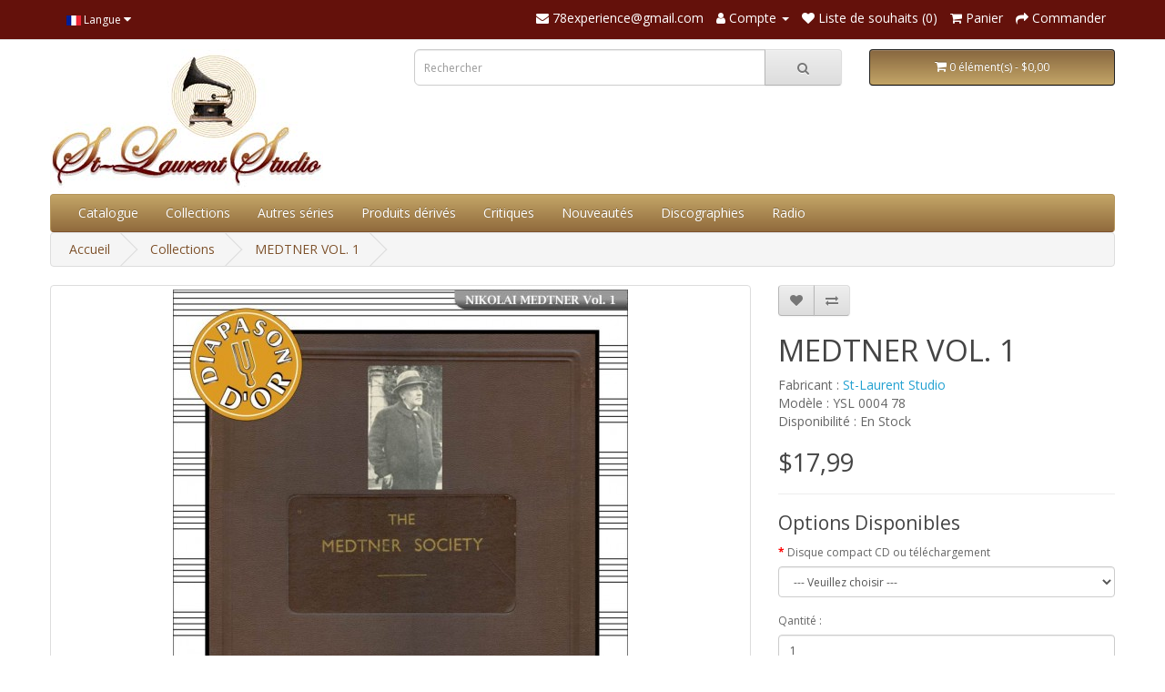

--- FILE ---
content_type: text/html; charset=utf-8
request_url: https://78experience.com/index.php?route=product/product&path=213&product_id=4
body_size: 14896
content:
<!DOCTYPE html>
<!--[if IE]><![endif]-->
<!--[if IE 8 ]><html dir="ltr" lang="fr" class="ie8"><![endif]-->
<!--[if IE 9 ]><html dir="ltr" lang="fr" class="ie9"><![endif]-->
<!--[if (gt IE 9)|!(IE)]><!-->
<html dir="ltr" lang="fr">
<!--<![endif]-->
<head>
<meta charset="UTF-8" />
<meta name="viewport" content="width=device-width, initial-scale=1">
<meta http-equiv="X-UA-Compatible" content="IE=edge">
<title>MEDTNER VOL. 1</title>
<base href="https://78experience.com/" />
<meta name="description" content="MEDTNER VOL. 1" />
<meta name="keywords" content="MEDTNER VOL. 1" />
<script src="catalog/view/javascript/jquery/jquery-2.1.1.min.js" type="text/javascript"></script>
<link href="catalog/view/javascript/bootstrap/css/bootstrap.min.css" rel="stylesheet" media="screen" />
<script src="catalog/view/javascript/bootstrap/js/bootstrap.min.js" type="text/javascript"></script>
<link href="catalog/view/javascript/font-awesome/css/font-awesome.min.css" rel="stylesheet" type="text/css" />
<link href="//fonts.googleapis.com/css?family=Open+Sans:400,400i,300,700" rel="stylesheet" type="text/css" />
<link href="catalog/view/theme/default/stylesheet/stylesheet.css" rel="stylesheet">
<link href="catalog/view/javascript/jquery/owl-carousel/owl.carousel.min.css" type="text/css" rel="stylesheet" media="screen" />
<link href="catalog/view/javascript/jquery/magnific/magnific-popup.css" type="text/css" rel="stylesheet" media="screen" />
<link href="catalog/view/javascript/jquery/datetimepicker/bootstrap-datetimepicker.min.css" type="text/css" rel="stylesheet" media="screen" />
<script src="catalog/view/javascript/jquery/owl-carousel/owl.carousel.min.js" type="text/javascript"></script>
<script src="catalog/view/javascript/jquery/magnific/jquery.magnific-popup.min.js" type="text/javascript"></script>
<script src="catalog/view/javascript/jquery/datetimepicker/moment/moment.min.js" type="text/javascript"></script>
<script src="catalog/view/javascript/jquery/datetimepicker/moment/moment-with-locales.min.js" type="text/javascript"></script>
<script src="catalog/view/javascript/jquery/datetimepicker/bootstrap-datetimepicker.min.js" type="text/javascript"></script>
<script src="catalog/view/javascript/common.js" type="text/javascript"></script>
<link href="https://78experience.com/index.php?route=product/product&amp;product_id=4" rel="canonical" />
<link href="https://78experience.com/image/catalog/icone-78experience-2023.png" rel="icon" />
</head>
<body>
<nav id="top">
  <div class="container"> 
    <div class="pull-left">
  <form action="https://78experience.com/index.php?route=common/language/language" method="post" enctype="multipart/form-data" id="form-language">
    <div class="btn-group">
      <button class="btn btn-link dropdown-toggle" data-toggle="dropdown">
                         
      <img src="catalog/language/fr/fr.png" alt="French" title="French">
                  <span class="hidden-xs hidden-sm hidden-md">Langue</span>&nbsp;<i class="fa fa-caret-down"></i></button>
      <ul class="dropdown-menu">
                <li>
          <button class="btn btn-link btn-block language-select" type="button" name="en-gb"><img src="catalog/language/en-gb/en-gb.png" alt="English" title="English" /> English</button>
        </li>
                <li>
          <button class="btn btn-link btn-block language-select" type="button" name="fr"><img src="catalog/language/fr/fr.png" alt="French" title="French" /> French</button>
        </li>
              </ul>
    </div>
    <input type="hidden" name="code" value="" />
    <input type="hidden" name="redirect" value="https://78experience.com/index.php?route=product/product&amp;path=213&amp;product_id=4" />
  </form>
</div>

    <div id="top-links" class="nav pull-right">
      <ul class="list-inline">
        <li><a href="https://78experience.com/index.php?route=information/contact"><i class="fa fa-envelope"></i></a> <span class="hidden-xs hidden-sm hidden-md">78experience@gmail.com</span></li>
        <li class="dropdown"><a href="https://78experience.com/index.php?route=account/account" title="Compte" class="dropdown-toggle" data-toggle="dropdown"><i class="fa fa-user"></i> <span class="hidden-xs hidden-sm hidden-md">Compte</span> <span class="caret"></span></a>
          <ul class="dropdown-menu dropdown-menu-right">
                        <li><a href="https://78experience.com/index.php?route=account/register">S'enregistrer</a></li>
            <li><a href="https://78experience.com/index.php?route=account/login">Connexion</a></li>
                      </ul>
        </li>
        <li><a href="https://78experience.com/index.php?route=account/wishlist" id="wishlist-total" title="Liste de souhaits (0)"><i class="fa fa-heart"></i> <span class="hidden-xs hidden-sm hidden-md">Liste de souhaits (0)</span></a></li>
        <li><a href="https://78experience.com/index.php?route=checkout/cart" title="Panier"><i class="fa fa-shopping-cart"></i> <span class="hidden-xs hidden-sm hidden-md">Panier</span></a></li>
        <li><a href="https://78experience.com/index.php?route=checkout/checkout" title="Commander"><i class="fa fa-share"></i> <span class="hidden-xs hidden-sm hidden-md">Commander</span></a></li>
      </ul>
    </div>
  </div>
</nav>
<header>
  <div class="container">
    <div class="row">
      <div class="col-sm-4">
        <div id="logo"><a href="https://78experience.com/index.php?route=common/home"><img src="https://78experience.com/image/catalog/logo-78experience-2023-store.jpg" title="78experience / St-Laurent Studio" alt="78experience / St-Laurent Studio" class="img-responsive" /></a></div>
      </div>
      <div class="col-sm-5"><div id="search" class="input-group">
  <input type="text" name="search" value="" placeholder="Rechercher" class="form-control input-lg" />
  <span class="input-group-btn">
    <button type="button" class="btn btn-default btn-lg"><i class="fa fa-search"></i></button>
  </span>
</div></div>
      <div class="col-sm-3"><div id="cart" class="btn-group btn-block">
  <button type="button" data-toggle="dropdown" data-loading-text="Téléchargement..." class="btn btn-inverse btn-block btn-lg dropdown-toggle"><i class="fa fa-shopping-cart"></i> <span id="cart-total">0 élément(s) - $0,00</span></button>
  <ul class="dropdown-menu pull-right">
        <li>
      <p class="text-center">Votre panier est vide !</p>
    </li>
      </ul>
</div>
</div>
    </div>
  </div>
</header>
<div class="container">
  <nav id="menu" class="navbar">
    <div class="navbar-header"><span id="category" class="visible-xs">Catégories</span>
      <button type="button" class="btn btn-navbar navbar-toggle" data-toggle="collapse" data-target=".navbar-ex1-collapse"><i class="fa fa-bars"></i></button>
    </div>
    <div class="collapse navbar-collapse navbar-ex1-collapse">
      <ul class="nav navbar-nav">

                <li><a href="https://78experience.com/index.php?route=extension/module/allproduct">Catalogue</a></li>
            
                        <li class="dropdown"><a href="https://78experience.com/index.php?route=product/category&amp;path=213" class="dropdown-toggle" data-toggle="dropdown">Collections</a>
          <div class="dropdown-menu">
            <div class="dropdown-inner">               <ul class="list-unstyled">
                                <li><a href="https://78experience.com/index.php?route=product/category&amp;path=213_32">90 Tours</a></li>
                                <li><a href="https://78experience.com/index.php?route=product/category&amp;path=213_122">ABENDROTH</a></li>
                                <li><a href="https://78experience.com/index.php?route=product/category&amp;path=213_12">ADLER</a></li>
                                <li><a href="https://78experience.com/index.php?route=product/category&amp;path=213_93">ALARIE / SIMONEAU</a></li>
                                <li><a href="https://78experience.com/index.php?route=product/category&amp;path=213_181">ANCERL</a></li>
                                <li><a href="https://78experience.com/index.php?route=product/category&amp;path=213_164">ANDA</a></li>
                                <li><a href="https://78experience.com/index.php?route=product/category&amp;path=213_110">ANDERSON</a></li>
                                <li><a href="https://78experience.com/index.php?route=product/category&amp;path=213_74">ANSERMET</a></li>
                                <li><a href="https://78experience.com/index.php?route=product/category&amp;path=213_185">ARGENTA</a></li>
                                <li><a href="https://78experience.com/index.php?route=product/category&amp;path=213_344">ARGERICH</a></li>
                                <li><a href="https://78experience.com/index.php?route=product/category&amp;path=213_40">ARRAU</a></li>
                                <li><a href="https://78experience.com/index.php?route=product/category&amp;path=213_247">ARROYO</a></li>
                                <li><a href="https://78experience.com/index.php?route=product/category&amp;path=213_188">ASAHINA</a></li>
                                <li><a href="https://78experience.com/index.php?route=product/category&amp;path=213_268">AUCLAIR</a></li>
                                <li><a href="https://78experience.com/index.php?route=product/category&amp;path=213_46">BACKHAUS</a></li>
                                <li><a href="https://78experience.com/index.php?route=product/category&amp;path=213_78">BAKER</a></li>
                                <li><a href="https://78experience.com/index.php?route=product/category&amp;path=213_289">BAMERT</a></li>
                                <li><a href="https://78experience.com/index.php?route=product/category&amp;path=213_119">BARBIROLLI</a></li>
                                <li><a href="https://78experience.com/index.php?route=product/category&amp;path=213_250">BARENBOIM</a></li>
                                <li><a href="https://78experience.com/index.php?route=product/category&amp;path=213_346">BARERE</a></li>
                                <li><a href="https://78experience.com/index.php?route=product/category&amp;path=213_23">BAUER</a></li>
                                <li><a href="https://78experience.com/index.php?route=product/category&amp;path=213_130">BEECHAM</a></li>
                                <li><a href="https://78experience.com/index.php?route=product/category&amp;path=213_184">BERMAN</a></li>
                                <li><a href="https://78experience.com/index.php?route=product/category&amp;path=213_52">BERNSTEIN</a></li>
                                <li><a href="https://78experience.com/index.php?route=product/category&amp;path=213_339">BIGOT</a></li>
                                <li><a href="https://78experience.com/index.php?route=product/category&amp;path=213_210">BLECH</a></li>
                                <li><a href="https://78experience.com/index.php?route=product/category&amp;path=213_205">BOBESCO</a></li>
                                <li><a href="https://78experience.com/index.php?route=product/category&amp;path=213_116">BÖHM</a></li>
                                <li><a href="https://78experience.com/index.php?route=product/category&amp;path=213_129">BOLET</a></li>
                                <li><a href="https://78experience.com/index.php?route=product/category&amp;path=213_256">BONGARTZ</a></li>
                                <li><a href="https://78experience.com/index.php?route=product/category&amp;path=213_347">BOROVSKY</a></li>
                                <li><a href="https://78experience.com/index.php?route=product/category&amp;path=213_79">BOSTON SYMPHONY ORCHESTRA</a></li>
                                <li><a href="https://78experience.com/index.php?route=product/category&amp;path=213_180">BOULANGER</a></li>
                                <li><a href="https://78experience.com/index.php?route=product/category&amp;path=213_83">BOULEZ</a></li>
                                <li><a href="https://78experience.com/index.php?route=product/category&amp;path=213_167">BOULT</a></li>
                                <li><a href="https://78experience.com/index.php?route=product/category&amp;path=213_146">BRAILOWSKY</a></li>
                                <li><a href="https://78experience.com/index.php?route=product/category&amp;path=213_212">BROWNING</a></li>
                                <li><a href="https://78experience.com/index.php?route=product/category&amp;path=213_67">BRUCKNER</a></li>
                                <li><a href="https://78experience.com/index.php?route=product/category&amp;path=213_62">BUDAPEST STRING QUARTET</a></li>
                                <li><a href="https://78experience.com/index.php?route=product/category&amp;path=213_278">BURGIN</a></li>
                                <li><a href="https://78experience.com/index.php?route=product/category&amp;path=213_39">BUSCH</a></li>
                                <li><a href="https://78experience.com/index.php?route=product/category&amp;path=213_350">BUSCH ADOLF</a></li>
                                <li><a href="https://78experience.com/index.php?route=product/category&amp;path=213_348">Busch Chamber Players</a></li>
                                <li><a href="https://78experience.com/index.php?route=product/category&amp;path=213_351">BUSCH Fritz</a></li>
                                <li><a href="https://78experience.com/index.php?route=product/category&amp;path=213_227">BUSONI</a></li>
                                <li><a href="https://78experience.com/index.php?route=product/category&amp;path=213_100">CASADESUS</a></li>
                                <li><a href="https://78experience.com/index.php?route=product/category&amp;path=213_19">CASALS</a></li>
                                <li><a href="https://78experience.com/index.php?route=product/category&amp;path=213_115">CELIBIDACHE</a></li>
                                <li><a href="https://78experience.com/index.php?route=product/category&amp;path=213_177">CHERKASSKY</a></li>
                                <li><a href="https://78experience.com/index.php?route=product/category&amp;path=213_42">CHORAL</a></li>
                                <li><a href="https://78experience.com/index.php?route=product/category&amp;path=213_209">CIAMPI</a></li>
                                <li><a href="https://78experience.com/index.php?route=product/category&amp;path=213_96">CLEVELAND ORCHESTRA</a></li>
                                <li><a href="https://78experience.com/index.php?route=product/category&amp;path=213_106">CLIBURN</a></li>
                                <li><a href="https://78experience.com/index.php?route=product/category&amp;path=213_193">CLUYTENS</a></li>
                                <li><a href="https://78experience.com/index.php?route=product/category&amp;path=213_22">COMPOSITEURS</a></li>
                                <li><a href="https://78experience.com/index.php?route=product/category&amp;path=213_123">COPLAND</a></li>
                                <li><a href="https://78experience.com/index.php?route=product/category&amp;path=213_101">CORDES</a></li>
                                <li><a href="https://78experience.com/index.php?route=product/category&amp;path=213_9">CORTOT</a></li>
                                <li><a href="https://78experience.com/index.php?route=product/category&amp;path=213_131">CRESPIN</a></li>
                                <li><a href="https://78experience.com/index.php?route=product/category&amp;path=213_139">CZIFFRA</a></li>
                                <li><a href="https://78experience.com/index.php?route=product/category&amp;path=213_224">DAVIES</a></li>
                                <li><a href="https://78experience.com/index.php?route=product/category&amp;path=213_280">DAVIS</a></li>
                                <li><a href="https://78experience.com/index.php?route=product/category&amp;path=213_151">De Brunhoff</a></li>
                              </ul>
                            <ul class="list-unstyled">
                                <li><a href="https://78experience.com/index.php?route=product/category&amp;path=213_85">DE GREEF</a></li>
                                <li><a href="https://78experience.com/index.php?route=product/category&amp;path=213_243">DE LA BRUCHOLLERIE</a></li>
                                <li><a href="https://78experience.com/index.php?route=product/category&amp;path=213_353">De Larrocha</a></li>
                                <li><a href="https://78experience.com/index.php?route=product/category&amp;path=213_87">DE PACHMANN</a></li>
                                <li><a href="https://78experience.com/index.php?route=product/category&amp;path=213_207">DE SABATA</a></li>
                                <li><a href="https://78experience.com/index.php?route=product/category&amp;path=213_262">DE SARASATE</a></li>
                                <li><a href="https://78experience.com/index.php?route=product/category&amp;path=213_248">DEFAUW</a></li>
                                <li><a href="https://78experience.com/index.php?route=product/category&amp;path=213_109">DÉSORMIÈRE</a></li>
                                <li><a href="https://78experience.com/index.php?route=product/category&amp;path=213_187">DOLUKHANOVA</a></li>
                                <li><a href="https://78experience.com/index.php?route=product/category&amp;path=213_283">DORATI</a></li>
                                <li><a href="https://78experience.com/index.php?route=product/category&amp;path=213_271">DOUKAN</a></li>
                                <li><a href="https://78experience.com/index.php?route=product/category&amp;path=213_121">DU PRÉ</a></li>
                                <li><a href="https://78experience.com/index.php?route=product/category&amp;path=213_272">DUBOIS</a></li>
                                <li><a href="https://78experience.com/index.php?route=product/category&amp;path=213_352">EGOROV</a></li>
                                <li><a href="https://78experience.com/index.php?route=product/category&amp;path=213_252">ELIASBERG</a></li>
                                <li><a href="https://78experience.com/index.php?route=product/category&amp;path=213_259">ELMAN</a></li>
                                <li><a href="https://78experience.com/index.php?route=product/category&amp;path=213_149">ENESCO</a></li>
                                <li><a href="https://78experience.com/index.php?route=product/category&amp;path=213_158">ERLIH</a></li>
                                <li><a href="https://78experience.com/index.php?route=product/category&amp;path=213_331">EYMAR</a></li>
                                <li><a href="https://78experience.com/index.php?route=product/category&amp;path=213_223">FARNADI</a></li>
                                <li><a href="https://78experience.com/index.php?route=product/category&amp;path=213_175">FEINBERG</a></li>
                                <li><a href="https://78experience.com/index.php?route=product/category&amp;path=213_136">FERRAS</a></li>
                                <li><a href="https://78experience.com/index.php?route=product/category&amp;path=213_144">Festival de Prades</a></li>
                                <li><a href="https://78experience.com/index.php?route=product/category&amp;path=213_162">FIORENTINO</a></li>
                                <li><a href="https://78experience.com/index.php?route=product/category&amp;path=213_192">FIRKUSNY</a></li>
                                <li><a href="https://78experience.com/index.php?route=product/category&amp;path=213_107">FISCHER ANNIE</a></li>
                                <li><a href="https://78experience.com/index.php?route=product/category&amp;path=213_2">FISCHER EDWIN</a></li>
                                <li><a href="https://78experience.com/index.php?route=product/category&amp;path=213_43">FLIER</a></li>
                                <li><a href="https://78experience.com/index.php?route=product/category&amp;path=213_246">FOLDES</a></li>
                                <li><a href="https://78experience.com/index.php?route=product/category&amp;path=213_82">FORRESTER</a></li>
                                <li><a href="https://78experience.com/index.php?route=product/category&amp;path=213_303">Fou T'song</a></li>
                                <li><a href="https://78experience.com/index.php?route=product/category&amp;path=213_165">FOURESTIER</a></li>
                                <li><a href="https://78experience.com/index.php?route=product/category&amp;path=213_183">FOURNIER, JEAN</a></li>
                                <li><a href="https://78experience.com/index.php?route=product/category&amp;path=213_159">FOURNIER, PIERRE</a></li>
                                <li><a href="https://78experience.com/index.php?route=product/category&amp;path=213_324">FRAGER</a></li>
                                <li><a href="https://78experience.com/index.php?route=product/category&amp;path=213_90">FRANCESCATTI</a></li>
                                <li><a href="https://78experience.com/index.php?route=product/category&amp;path=213_148">FRANÇOIS</a></li>
                                <li><a href="https://78experience.com/index.php?route=product/category&amp;path=213_244">FRIEDBERG</a></li>
                                <li><a href="https://78experience.com/index.php?route=product/category&amp;path=213_228">FRIEDHEIM</a></li>
                                <li><a href="https://78experience.com/index.php?route=product/category&amp;path=213_31">FRIEDMAN</a></li>
                                <li><a href="https://78experience.com/index.php?route=product/category&amp;path=213_81">FUCHS,  JOSEPH </a></li>
                                <li><a href="https://78experience.com/index.php?route=product/category&amp;path=213_25">FURTWANGLER</a></li>
                                <li><a href="https://78experience.com/index.php?route=product/category&amp;path=213_153">GAUTIER</a></li>
                                <li><a href="https://78experience.com/index.php?route=product/category&amp;path=213_191">GEDDA</a></li>
                                <li><a href="https://78experience.com/index.php?route=product/category&amp;path=213_161">GENDRON</a></li>
                                <li><a href="https://78experience.com/index.php?route=product/category&amp;path=213_53">GIESEKING</a></li>
                                <li><a href="https://78experience.com/index.php?route=product/category&amp;path=213_103">GILELS</a></li>
                                <li><a href="https://78experience.com/index.php?route=product/category&amp;path=213_299">GIMPEL BRONISLAV</a></li>
                                <li><a href="https://78experience.com/index.php?route=product/category&amp;path=213_68">GIMPEL JAKOB</a></li>
                                <li><a href="https://78experience.com/index.php?route=product/category&amp;path=213_189">GITLIS</a></li>
                                <li><a href="https://78experience.com/index.php?route=product/category&amp;path=213_279">GIULINI</a></li>
                                <li><a href="https://78experience.com/index.php?route=product/category&amp;path=213_310">GMEINDL</a></li>
                                <li><a href="https://78experience.com/index.php?route=product/category&amp;path=213_75">GODOWSKY</a></li>
                                <li><a href="https://78experience.com/index.php?route=product/category&amp;path=213_251">GOEHR</a></li>
                                <li><a href="https://78experience.com/index.php?route=product/category&amp;path=213_76">GRAINGER</a></li>
                                <li><a href="https://78experience.com/index.php?route=product/category&amp;path=213_274">GRANDJANY</a></li>
                                <li><a href="https://78experience.com/index.php?route=product/category&amp;path=213_108">GRUMIAUX</a></li>
                                <li><a href="https://78experience.com/index.php?route=product/category&amp;path=213_239">GRÜNFELD ALFRED</a></li>
                                <li><a href="https://78experience.com/index.php?route=product/category&amp;path=213_117">GUARNERI QUARTET</a></li>
                                <li><a href="https://78experience.com/index.php?route=product/category&amp;path=213_89">GYR</a></li>
                                <li><a href="https://78experience.com/index.php?route=product/category&amp;path=213_354">HAENDEL</a></li>
                                <li><a href="https://78experience.com/index.php?route=product/category&amp;path=213_65">HARPE</a></li>
                                <li><a href="https://78experience.com/index.php?route=product/category&amp;path=213_38">HEIFETZ</a></li>
                              </ul>
                            <ul class="list-unstyled">
                                <li><a href="https://78experience.com/index.php?route=product/category&amp;path=213_208">HORENSTEIN</a></li>
                                <li><a href="https://78experience.com/index.php?route=product/category&amp;path=213_15">HOROWITZ</a></li>
                                <li><a href="https://78experience.com/index.php?route=product/category&amp;path=213_97">HÜSCH </a></li>
                                <li><a href="https://78experience.com/index.php?route=product/category&amp;path=213_64">ILES</a></li>
                                <li><a href="https://78experience.com/index.php?route=product/category&amp;path=213_29">INGHELBRECHT</a></li>
                                <li><a href="https://78experience.com/index.php?route=product/category&amp;path=213_225">ITURBI</a></li>
                                <li><a href="https://78experience.com/index.php?route=product/category&amp;path=213_304">JANIS</a></li>
                                <li><a href="https://78experience.com/index.php?route=product/category&amp;path=213_285">JOCHUM</a></li>
                                <li><a href="https://78experience.com/index.php?route=product/category&amp;path=213_206">JOHANNESEN</a></li>
                                <li><a href="https://78experience.com/index.php?route=product/category&amp;path=213_70">JONAS</a></li>
                                <li><a href="https://78experience.com/index.php?route=product/category&amp;path=213_277">KABALEVSKI</a></li>
                                <li><a href="https://78experience.com/index.php?route=product/category&amp;path=213_355">KAJANUS</a></li>
                                <li><a href="https://78experience.com/index.php?route=product/category&amp;path=213_37">KAPELL</a></li>
                                <li><a href="https://78experience.com/index.php?route=product/category&amp;path=213_20">KARAJAN</a></li>
                                <li><a href="https://78experience.com/index.php?route=product/category&amp;path=213_332">KARTUN</a></li>
                                <li><a href="https://78experience.com/index.php?route=product/category&amp;path=213_337">KATCHEN</a></li>
                                <li><a href="https://78experience.com/index.php?route=product/category&amp;path=213_160">KEENE</a></li>
                                <li><a href="https://78experience.com/index.php?route=product/category&amp;path=213_295">KEGEL</a></li>
                                <li><a href="https://78experience.com/index.php?route=product/category&amp;path=213_98">KEILBERTH</a></li>
                                <li><a href="https://78experience.com/index.php?route=product/category&amp;path=213_249">KEMPE</a></li>
                                <li><a href="https://78experience.com/index.php?route=product/category&amp;path=213_3">KEMPFF</a></li>
                                <li><a href="https://78experience.com/index.php?route=product/category&amp;path=213_245">KENTNER</a></li>
                                <li><a href="https://78experience.com/index.php?route=product/category&amp;path=213_118">KERTÉSZ</a></li>
                                <li><a href="https://78experience.com/index.php?route=product/category&amp;path=213_357">KLEMPERER</a></li>
                                <li><a href="https://78experience.com/index.php?route=product/category&amp;path=213_174">KLETZKI</a></li>
                                <li><a href="https://78experience.com/index.php?route=product/category&amp;path=213_125">KOGAN</a></li>
                                <li><a href="https://78experience.com/index.php?route=product/category&amp;path=213_124">KONDRASHIN</a></li>
                                <li><a href="https://78experience.com/index.php?route=product/category&amp;path=213_4">KOUSSEVITZKY</a></li>
                                <li><a href="https://78experience.com/index.php?route=product/category&amp;path=213_241">KRAUS LILI</a></li>
                                <li><a href="https://78experience.com/index.php?route=product/category&amp;path=213_44">KREISLER</a></li>
                                <li><a href="https://78experience.com/index.php?route=product/category&amp;path=213_99">KRIPS</a></li>
                                <li><a href="https://78experience.com/index.php?route=product/category&amp;path=213_195">KUBELIK RAFAEL</a></li>
                                <li><a href="https://78experience.com/index.php?route=product/category&amp;path=213_218">L'ANTHOLOGIE SONORE</a></li>
                                <li><a href="https://78experience.com/index.php?route=product/category&amp;path=213_229">LA FORGE</a></li>
                                <li><a href="https://78experience.com/index.php?route=product/category&amp;path=213_342">LAMOND</a></li>
                                <li><a href="https://78experience.com/index.php?route=product/category&amp;path=213_36">LANDOWSKA</a></li>
                                <li><a href="https://78experience.com/index.php?route=product/category&amp;path=213_260">LEBLANC</a></li>
                                <li><a href="https://78experience.com/index.php?route=product/category&amp;path=213_171">LEFÉBURE</a></li>
                                <li><a href="https://78experience.com/index.php?route=product/category&amp;path=213_59">LEINSDORF</a></li>
                                <li><a href="https://78experience.com/index.php?route=product/category&amp;path=213_105">LENER QUARTET</a></li>
                                <li><a href="https://78experience.com/index.php?route=product/category&amp;path=213_86">LEVY ERNST </a></li>
                                <li><a href="https://78experience.com/index.php?route=product/category&amp;path=213_157">LEWENTHAL</a></li>
                                <li><a href="https://78experience.com/index.php?route=product/category&amp;path=213_341">LEWKOWICZ</a></li>
                                <li><a href="https://78experience.com/index.php?route=product/category&amp;path=213_230">LHEVINNE</a></li>
                                <li><a href="https://78experience.com/index.php?route=product/category&amp;path=213_55">LIPATTI</a></li>
                                <li><a href="https://78experience.com/index.php?route=product/category&amp;path=213_169">LOEWENGUTH</a></li>
                                <li><a href="https://78experience.com/index.php?route=product/category&amp;path=213_14">LONDON STRING Q</a></li>
                                <li><a href="https://78experience.com/index.php?route=product/category&amp;path=213_200">LORIOD</a></li>
                                <li><a href="https://78experience.com/index.php?route=product/category&amp;path=213_296">LORTAT</a></li>
                                <li><a href="https://78experience.com/index.php?route=product/category&amp;path=213_291">LOYONNET</a></li>
                                <li><a href="https://78experience.com/index.php?route=product/category&amp;path=213_199">LUPU</a></li>
                                <li><a href="https://78experience.com/index.php?route=product/category&amp;path=213_254">MACAL</a></li>
                                <li><a href="https://78experience.com/index.php?route=product/category&amp;path=213_84">MADERNA</a></li>
                                <li><a href="https://78experience.com/index.php?route=product/category&amp;path=213_5">MALKO</a></li>
                                <li><a href="https://78experience.com/index.php?route=product/category&amp;path=213_150">MARÉCHAL</a></li>
                                <li><a href="https://78experience.com/index.php?route=product/category&amp;path=213_104">MARTINON</a></li>
                                <li><a href="https://78experience.com/index.php?route=product/category&amp;path=213_77">MASSELOS</a></li>
                                <li><a href="https://78experience.com/index.php?route=product/category&amp;path=213_281">MASUR</a></li>
                                <li><a href="https://78experience.com/index.php?route=product/category&amp;path=213_182">MATACIC</a></li>
                                <li><a href="https://78experience.com/index.php?route=product/category&amp;path=213_232">MATHIEU</a></li>
                                <li><a href="https://78experience.com/index.php?route=product/category&amp;path=213_202">MATTHEWS</a></li>
                                <li><a href="https://78experience.com/index.php?route=product/category&amp;path=213_6">MEDTNER</a></li>
                                <li><a href="https://78experience.com/index.php?route=product/category&amp;path=213_176">MELICHAR</a></li>
                              </ul>
                            <ul class="list-unstyled">
                                <li><a href="https://78experience.com/index.php?route=product/category&amp;path=213_133">MENGELBERG</a></li>
                                <li><a href="https://78experience.com/index.php?route=product/category&amp;path=213_34">MEYER</a></li>
                                <li><a href="https://78experience.com/index.php?route=product/category&amp;path=213_309">MEYROWITZ</a></li>
                                <li><a href="https://78experience.com/index.php?route=product/category&amp;path=213_88">MICHELANGELI</a></li>
                                <li><a href="https://78experience.com/index.php?route=product/category&amp;path=213_111">MILSTEIN  </a></li>
                                <li><a href="https://78experience.com/index.php?route=product/category&amp;path=213_91">MITROPOULOS</a></li>
                                <li><a href="https://78experience.com/index.php?route=product/category&amp;path=213_41">MOISEIWITSCH</a></li>
                                <li><a href="https://78experience.com/index.php?route=product/category&amp;path=213_80">MONTEUX</a></li>
                                <li><a href="https://78experience.com/index.php?route=product/category&amp;path=213_137">MRAVINSKY </a></li>
                                <li><a href="https://78experience.com/index.php?route=product/category&amp;path=213_58">MUNCH</a></li>
                                <li><a href="https://78experience.com/index.php?route=product/category&amp;path=213_308">MÜNCHINGER</a></li>
                                <li><a href="https://78experience.com/index.php?route=product/category&amp;path=213_237">NAT</a></li>
                                <li><a href="https://78experience.com/index.php?route=product/category&amp;path=213_173">Neuhaus Stanislav</a></li>
                                <li><a href="https://78experience.com/index.php?route=product/category&amp;path=213_340">NEVEU</a></li>
                                <li><a href="https://78experience.com/index.php?route=product/category&amp;path=213_94">NEWMARK</a></li>
                                <li><a href="https://78experience.com/index.php?route=product/category&amp;path=213_255">NIKISCH</a></li>
                                <li><a href="https://78experience.com/index.php?route=product/category&amp;path=213_240">NIKOLAYEVA</a></li>
                                <li><a href="https://78experience.com/index.php?route=product/category&amp;path=213_154">NOVAES</a></li>
                                <li><a href="https://78experience.com/index.php?route=product/category&amp;path=213_17">OISTRAKH</a></li>
                                <li><a href="https://78experience.com/index.php?route=product/category&amp;path=213_13">OPÉRA</a></li>
                                <li><a href="https://78experience.com/index.php?route=product/category&amp;path=213_170">Orchestre symphonique de Montréal</a></li>
                                <li><a href="https://78experience.com/index.php?route=product/category&amp;path=213_57">ORMANDY</a></li>
                                <li><a href="https://78experience.com/index.php?route=product/category&amp;path=213_306">OUBRADOUS</a></li>
                                <li><a href="https://78experience.com/index.php?route=product/category&amp;path=213_284">OZAWA</a></li>
                                <li><a href="https://78experience.com/index.php?route=product/category&amp;path=213_315">OZAWA</a></li>
                                <li><a href="https://78experience.com/index.php?route=product/category&amp;path=213_66">PADEREWSKI</a></li>
                                <li><a href="https://78experience.com/index.php?route=product/category&amp;path=213_92">PARAY</a></li>
                                <li><a href="https://78experience.com/index.php?route=product/category&amp;path=213_127">PELLÉAS ET MÉLISANDE</a></li>
                                <li><a href="https://78experience.com/index.php?route=product/category&amp;path=213_322">PELLETIER</a></li>
                                <li><a href="https://78experience.com/index.php?route=product/category&amp;path=213_134">PERLEMUTER</a></li>
                                <li><a href="https://78experience.com/index.php?route=product/category&amp;path=213_35">PIANO</a></li>
                                <li><a href="https://78experience.com/index.php?route=product/category&amp;path=213_128">PIERNÉ</a></li>
                                <li><a href="https://78experience.com/index.php?route=product/category&amp;path=213_238">PLANTÉ</a></li>
                                <li><a href="https://78experience.com/index.php?route=product/category&amp;path=213_323">POLLINI</a></li>
                                <li><a href="https://78experience.com/index.php?route=product/category&amp;path=213_63">PONCET</a></li>
                                <li><a href="https://78experience.com/index.php?route=product/category&amp;path=213_198">POULET</a></li>
                                <li><a href="https://78experience.com/index.php?route=product/category&amp;path=213_211">PRESSLER</a></li>
                                <li><a href="https://78experience.com/index.php?route=product/category&amp;path=213_286">PRÊTRE</a></li>
                                <li><a href="https://78experience.com/index.php?route=product/category&amp;path=213_264">PRIMROSE</a></li>
                                <li><a href="https://78experience.com/index.php?route=product/category&amp;path=213_24">PRO ARTE QUARTET</a></li>
                                <li><a href="https://78experience.com/index.php?route=product/category&amp;path=213_152">PROKOFIEV</a></li>
                                <li><a href="https://78experience.com/index.php?route=product/category&amp;path=213_267">QUATUOR AMADEUS</a></li>
                                <li><a href="https://78experience.com/index.php?route=product/category&amp;path=213_349">QUATUOR BUSCH</a></li>
                                <li><a href="https://78experience.com/index.php?route=product/category&amp;path=213_276">QUATUOR GALIMIR DE VIENNE</a></li>
                                <li><a href="https://78experience.com/index.php?route=product/category&amp;path=213_143">Quatuor Hongrois</a></li>
                                <li><a href="https://78experience.com/index.php?route=product/category&amp;path=213_261">QUATUOR JANACEK </a></li>
                                <li><a href="https://78experience.com/index.php?route=product/category&amp;path=213_258">QUATUOR JUILLIARD </a></li>
                                <li><a href="https://78experience.com/index.php?route=product/category&amp;path=213_270">QUATUOR PARRENIN</a></li>
                                <li><a href="https://78experience.com/index.php?route=product/category&amp;path=213_269">QUATUOR VEGH</a></li>
                                <li><a href="https://78experience.com/index.php?route=product/category&amp;path=213_95">RABINOF</a></li>
                                <li><a href="https://78experience.com/index.php?route=product/category&amp;path=213_16">RACHMANINOV</a></li>
                                <li><a href="https://78experience.com/index.php?route=product/category&amp;path=213_253">RAMIN</a></li>
                                <li><a href="https://78experience.com/index.php?route=product/category&amp;path=213_56">RARETÉS AMÉRICAINES</a></li>
                                <li><a href="https://78experience.com/index.php?route=product/category&amp;path=213_135">RARETÉS FRANÇAISES</a></li>
                                <li><a href="https://78experience.com/index.php?route=product/category&amp;path=213_112">RASKIN</a></li>
                                <li><a href="https://78experience.com/index.php?route=product/category&amp;path=213_190">REINER CHARLES</a></li>
                                <li><a href="https://78experience.com/index.php?route=product/category&amp;path=213_155">REINER FRITZ</a></li>
                                <li><a href="https://78experience.com/index.php?route=product/category&amp;path=213_330">RICCI</a></li>
                                <li><a href="https://78experience.com/index.php?route=product/category&amp;path=213_11">RICHTER</a></li>
                                <li><a href="https://78experience.com/index.php?route=product/category&amp;path=213_51">RICHTER Privé</a></li>
                                <li><a href="https://78experience.com/index.php?route=product/category&amp;path=213_345">Richter-Haaser</a></li>
                                <li><a href="https://78experience.com/index.php?route=product/category&amp;path=213_179">RIEGER</a></li>
                                <li><a href="https://78experience.com/index.php?route=product/category&amp;path=213_325">ROBIN</a></li>
                              </ul>
                            <ul class="list-unstyled">
                                <li><a href="https://78experience.com/index.php?route=product/category&amp;path=213_7">RODZINSKI</a></li>
                                <li><a href="https://78experience.com/index.php?route=product/category&amp;path=213_294">ROSEN</a></li>
                                <li><a href="https://78experience.com/index.php?route=product/category&amp;path=213_333">ROSS</a></li>
                                <li><a href="https://78experience.com/index.php?route=product/category&amp;path=213_186">ROSVAENGE</a></li>
                                <li><a href="https://78experience.com/index.php?route=product/category&amp;path=213_8">RUBINSTEIN</a></li>
                                <li><a href="https://78experience.com/index.php?route=product/category&amp;path=213_231">SAPELLNIKOFF</a></li>
                                <li><a href="https://78experience.com/index.php?route=product/category&amp;path=213_194">SARGENT</a></li>
                                <li><a href="https://78experience.com/index.php?route=product/category&amp;path=213_226">SAUER</a></li>
                                <li><a href="https://78experience.com/index.php?route=product/category&amp;path=213_358">SAVOIE</a></li>
                                <li><a href="https://78experience.com/index.php?route=product/category&amp;path=213_33">SCHNABEL</a></li>
                                <li><a href="https://78experience.com/index.php?route=product/category&amp;path=213_140">SCHURICHT </a></li>
                                <li><a href="https://78experience.com/index.php?route=product/category&amp;path=213_126">SCOTTO</a></li>
                                <li><a href="https://78experience.com/index.php?route=product/category&amp;path=213_197">SÉBASTIAN</a></li>
                                <li><a href="https://78experience.com/index.php?route=product/category&amp;path=213_329">SEBOK</a></li>
                                <li><a href="https://78experience.com/index.php?route=product/category&amp;path=213_263">SEIDEL</a></li>
                                <li><a href="https://78experience.com/index.php?route=product/category&amp;path=213_71">SELVA</a></li>
                                <li><a href="https://78experience.com/index.php?route=product/category&amp;path=213_287">SHAW</a></li>
                                <li><a href="https://78experience.com/index.php?route=product/category&amp;path=213_196">SIKI</a></li>
                                <li><a href="https://78experience.com/index.php?route=product/category&amp;path=213_316">SILVESTRI</a></li>
                                <li><a href="https://78experience.com/index.php?route=product/category&amp;path=213_298">SINOPOLI</a></li>
                                <li><a href="https://78experience.com/index.php?route=product/category&amp;path=213_178">Smetana Quartet</a></li>
                                <li><a href="https://78experience.com/index.php?route=product/category&amp;path=213_236">SMETERLIN</a></li>
                                <li><a href="https://78experience.com/index.php?route=product/category&amp;path=213_166">SOLOVIEFF</a></li>
                                <li><a href="https://78experience.com/index.php?route=product/category&amp;path=213_356">STARKER</a></li>
                                <li><a href="https://78experience.com/index.php?route=product/category&amp;path=213_47">STEINBERG</a></li>
                                <li><a href="https://78experience.com/index.php?route=product/category&amp;path=213_49">STOKOWSKI</a></li>
                                <li><a href="https://78experience.com/index.php?route=product/category&amp;path=213_73">STRAUSS</a></li>
                                <li><a href="https://78experience.com/index.php?route=product/category&amp;path=213_141">Stravinsky</a></li>
                                <li><a href="https://78experience.com/index.php?route=product/category&amp;path=213_156">SUITNER</a></li>
                                <li><a href="https://78experience.com/index.php?route=product/category&amp;path=213_201">SVETLANOV</a></li>
                                <li><a href="https://78experience.com/index.php?route=product/category&amp;path=213_48">SZELL</a></li>
                                <li><a href="https://78experience.com/index.php?route=product/category&amp;path=213_168">SZENKAR</a></li>
                                <li><a href="https://78experience.com/index.php?route=product/category&amp;path=213_120">SZERYNG</a></li>
                                <li><a href="https://78experience.com/index.php?route=product/category&amp;path=213_172">SZIGETI</a></li>
                                <li><a href="https://78experience.com/index.php?route=product/category&amp;path=213_18">TAGLIAFERRO</a></li>
                                <li><a href="https://78experience.com/index.php?route=product/category&amp;path=213_314">TALVELA</a></li>
                                <li><a href="https://78experience.com/index.php?route=product/category&amp;path=213_132">TCHAIKOWSKY ANDRÉ</a></li>
                                <li><a href="https://78experience.com/index.php?route=product/category&amp;path=213_102">TENNSTEDT</a></li>
                                <li><a href="https://78experience.com/index.php?route=product/category&amp;path=213_273">TERTIS</a></li>
                                <li><a href="https://78experience.com/index.php?route=product/category&amp;path=213_282">THOMAS</a></li>
                                <li><a href="https://78experience.com/index.php?route=product/category&amp;path=213_234">THYSSENS VALENTIN</a></li>
                                <li><a href="https://78experience.com/index.php?route=product/category&amp;path=213_343">TIPO</a></li>
                                <li><a href="https://78experience.com/index.php?route=product/category&amp;path=213_50">TOSCANINI</a></li>
                                <li><a href="https://78experience.com/index.php?route=product/category&amp;path=213_69">TRAXEL</a></li>
                                <li><a href="https://78experience.com/index.php?route=product/category&amp;path=213_203">TURINI</a></li>
                                <li><a href="https://78experience.com/index.php?route=product/category&amp;path=213_300">Urack</a></li>
                                <li><a href="https://78experience.com/index.php?route=product/category&amp;path=213_305">VALLETTI</a></li>
                                <li><a href="https://78experience.com/index.php?route=product/category&amp;path=213_54">VALLIN</a></li>
                                <li><a href="https://78experience.com/index.php?route=product/category&amp;path=213_163">VAN BEINUM </a></li>
                                <li><a href="https://78experience.com/index.php?route=product/category&amp;path=213_242">VINES</a></li>
                                <li><a href="https://78experience.com/index.php?route=product/category&amp;path=213_30">VOCAL</a></li>
                                <li><a href="https://78experience.com/index.php?route=product/category&amp;path=213_257">WAGNER SIEGFRIED</a></li>
                                <li><a href="https://78experience.com/index.php?route=product/category&amp;path=213_45">WALTER</a></li>
                                <li><a href="https://78experience.com/index.php?route=product/category&amp;path=213_328">Watts</a></li>
                                <li><a href="https://78experience.com/index.php?route=product/category&amp;path=213_21">WEINGARTNER</a></li>
                                <li><a href="https://78experience.com/index.php?route=product/category&amp;path=213_72">WEISSENBERG</a></li>
                                <li><a href="https://78experience.com/index.php?route=product/category&amp;path=213_293">WEISZ</a></li>
                                <li><a href="https://78experience.com/index.php?route=product/category&amp;path=213_307">WILD</a></li>
                                <li><a href="https://78experience.com/index.php?route=product/category&amp;path=213_235">WITTGENSTEIN</a></li>
                                <li><a href="https://78experience.com/index.php?route=product/category&amp;path=213_292">WOLFF</a></li>
                                <li><a href="https://78experience.com/index.php?route=product/category&amp;path=213_275">ZABALETA</a></li>
                              </ul>
              </div>
            <a href="https://78experience.com/index.php?route=product/category&amp;path=213" class="see-all">Montre tout Collections</a> </div>
        </li>
                                <li class="dropdown"><a href="https://78experience.com/index.php?route=product/category&amp;path=215" class="dropdown-toggle" data-toggle="dropdown">Autres séries</a>
          <div class="dropdown-menu">
            <div class="dropdown-inner">               <ul class="list-unstyled">
                                <li><a href="https://78experience.com/index.php?route=product/category&amp;path=215_336">CHANSON FRANÇAISE</a></li>
                              </ul>
                            <ul class="list-unstyled">
                                <li><a href="https://78experience.com/index.php?route=product/category&amp;path=215_10">Échantillon Gratuit (téléchargement)</a></li>
                              </ul>
                            <ul class="list-unstyled">
                                <li><a href="https://78experience.com/index.php?route=product/category&amp;path=215_335">JAZZ</a></li>
                              </ul>
              </div>
            <a href="https://78experience.com/index.php?route=product/category&amp;path=215" class="see-all">Montre tout Autres séries</a> </div>
        </li>
                                <li><a href="https://78experience.com/index.php?route=product/category&amp;path=220">Produits dérivés</a></li>
        
        
                                <li><a href="index.php?route=78experience/upload/LIST&category=critiques">Critiques</a></li>
        
        
                                <li><a href="https://78experience.com/index.php?route=product/category&amp;path=221">Nouveautés</a></li>
        
        
                                <li><a href="index.php?route=78experience/upload/list&category=discographies">Discographies</a></li>
        
        
                                <li><a href="index.php?route=78experience/upload/list&category=radio">Radio</a></li>
        
        
                      </ul>
    </div>
  </nav>
</div>
 

<div id="product-product" class="container">
  <ul class="breadcrumb">
        <li><a href="https://78experience.com/index.php?route=common/home">Accueil</a></li>
        <li><a href="https://78experience.com/index.php?route=product/category&amp;path=213">Collections</a></li>
        <li><a href="https://78experience.com/index.php?route=product/product&amp;path=213&amp;product_id=4">MEDTNER VOL. 1</a></li>
      </ul>
  <div class="row">
                <div id="content" class="col-sm-12">
      <div class="row">                         <div class="col-sm-8">           <ul class="thumbnails">
                        <li><a class="thumbnail" href="https://78experience.com/image/cache/catalog/records/004%20Diapason-800x800.jpg" title="MEDTNER VOL. 1"><img src="https://78experience.com/image/cache/catalog/records/004%20Diapason-500x500.jpg" title="MEDTNER VOL. 1" alt="MEDTNER VOL. 1" /></a></li>
                        <div id="additional-carousel" class="owl-carousel">
            <div class="item text-center">
            <li class="image-additional"><a class="thumbnail" href="https://78experience.com/image/cache/catalog/records/ysl-78-004-b-800x800.jpg" title="MEDTNER VOL. 1"> <img src="https://78experience.com/image/cache/catalog/records/ysl-78-004-b-120x120.jpg" title="MEDTNER VOL. 1" alt="MEDTNER VOL. 1" /></a></li>
</div>
            <div class="item text-center">
            <li class="image-additional"><a class="thumbnail" href="https://78experience.com/image/cache/catalog/records/ysl-78-004-c-800x800.jpg" title="MEDTNER VOL. 1"> <img src="https://78experience.com/image/cache/catalog/records/ysl-78-004-c-120x120.jpg" title="MEDTNER VOL. 1" alt="MEDTNER VOL. 1" /></a></li>
</div>
            <div class="item text-center">
            <li class="image-additional"><a class="thumbnail" href="https://78experience.com/image/cache/catalog/records/004%20Diapason-800x800.jpg" title="MEDTNER VOL. 1"> <img src="https://78experience.com/image/cache/catalog/records/004%20Diapason-120x120.jpg" title="MEDTNER VOL. 1" alt="MEDTNER VOL. 1" /></a></li>
</div>
            <div class="item text-center">
            <li class="image-additional"><a class="thumbnail" href="https://78experience.com/image/cache/catalog/records/004%20Diapason-800x800.jpg" title="MEDTNER VOL. 1"> <img src="https://78experience.com/image/cache/catalog/records/004%20Diapason-120x120.jpg" title="MEDTNER VOL. 1" alt="MEDTNER VOL. 1" /></a></li>
</div>
            </div>
                      </ul>
                    <ul class="nav nav-tabs">
            <li class="active"><a href="#tab-description" data-toggle="tab">Description</a></li>
                        
            
            <li><a href="#tab-specification" data-toggle="tab">Spécificités</a></li>
                                    <li><a href="#tab-review" data-toggle="tab">Avis (0)</a></li>
                      </ul>
          <div class="tab-content">
            



			<div class="tab-pane active" id="tab-description">

				<style>
				h3 {
					text-transform: capitalize;
				}
				
				#songs .row {
					font-family: 'Open Sans', sans-serif;
					text-transform: capitalize;
				}

				#songs .row:nth-child(even){background-color: #eee;}

				#songs .row:hover {background-color: #ddd;}
				</style>
					
				<span style="color: rgb(102, 102, 102); font-size: 14px;">YSL 0004 78&nbsp; &nbsp;&nbsp;</span>Les enregistrements de Medtner furent parrainés par le Maharadjah de Mysore, grand admirateur du compositeur russe. Réalisés à partir de magnifiques exemplaires de ces disques rarissimes (pressages HMV anglais), ces transferts nous dévoilent des prises de son d’une dynamique phénoménale pour le piano comme pour l’orchestre, inexistante dans les précédents transferts CD, trop filtrés. Le pianisme miraculeux de Medtner nous est finalement révélé : une pâte sonore et une maîtrise technique égalant Rachmaninov lui-même, une puissance dans le jeu qui contredit justement la légende d’un musicien fatigué, diminué par la maladie au moment de ces enregistrements.

				
					<h3>genre</h3>
					Classique
					<h3>chansons</h3>
					<ul id="songs">
											<li>
						<a data-toggle="collapse" href="#song-2086" aria-expanded="false" aria-controls="song-2086">1. Concerto pour piano no. 1 en ut mineur, opus 33</a>
						<div class="collapse" id="song-2086">
							<div class="row">
							<div class="col-sm-6">
								description
							</div>
							<div class="col-sm-6">
								I. Allegro
							</div>
							</div>
							<div class="row">
							<div class="col-sm-6">
								numéro de morceau
							</div>
							<div class="col-sm-6">
								1
							</div>
							</div>
							<div class="row">
							<div class="col-sm-6">
								duration
							</div>
							<div class="col-sm-6">
								11'10
							</div>
							</div>
							<div class="row">
							<div class="col-sm-6">
								numéro d'enregistrement
							</div>
							<div class="col-sm-6">
								D.B.6900,6901
							</div>
							</div>
							<div class="row">
							<div class="col-sm-6">
								matrix
							</div>
							<div class="col-sm-6">
								(2EA 12319-1, 2EA 12320-1, 2EA 12321-1)
							</div>
							</div>
							<div class="row">
							<div class="col-sm-6">
								orchestre
							</div>
							<div class="col-sm-6">
								Orchestre Philharmonia 
							</div>
							</div>
							<div class="row">
							<div class="col-sm-6">
								works
							</div>
							<div class="col-sm-6">
								Concerto pour piano no. 1 en ut mineur, opus 33
							</div>
							</div>
							<div class="row">
							<div class="col-sm-6">
								movement
							</div>
							<div class="col-sm-6">
								I. Allegro
							</div>
							</div>
							<div class="row">
							<div class="col-sm-6">
								dates
							</div>
							<div class="col-sm-6">
								1947
							</div>
							</div>
							<div class="row">
							<div class="col-sm-6">
								notes techniques
							</div>
							<div class="col-sm-6">
								
							</div>
							</div>
							<div class="row">
							<div class="col-sm-6">
								source
							</div>
							<div class="col-sm-6">
								78 Tours
							</div>
							</div>
							<div class="row">
							<div class="col-sm-6">
								label
							</div>
							<div class="col-sm-6">
								His Master's Voice
							</div>
							</div>
							<div class="row">
							<div class="col-sm-6">
								pressing
							</div>
							<div class="col-sm-6">
								Angleterre
							</div>
							</div>
							<div class="row">
							<div class="col-sm-6">
								emplacement
							</div>
							<div class="col-sm-6">
								Paris
							</div>
							</div>
							<div class="row">
							<div class="col-sm-6">
								artistes
							</div>
							<div class="col-sm-6">
								<ul>
																<li>Nicolai Medtner</li>
																</ul>
							</div>
							</div>
							<div class="row">
							<div class="col-sm-6">
								conducteurs
							</div>
							<div class="col-sm-6">
								<ul>
																<li>	George Weldon</li>
																</ul>
							</div>
							</div>
							<div class="row">
							<div class="col-sm-6">
								compositeurs
							</div>
							<div class="col-sm-6">
								<ul>
																<li>Medtner, Nicolai</li>
																</ul>
							</div>
							</div>
						</div>
						</li>
											<li>
						<a data-toggle="collapse" href="#song-2087" aria-expanded="false" aria-controls="song-2087">2. Concerto pour piano no. 1 en ut mineur, opus 33</a>
						<div class="collapse" id="song-2087">
							<div class="row">
							<div class="col-sm-6">
								description
							</div>
							<div class="col-sm-6">
								II. Thème et variations
							</div>
							</div>
							<div class="row">
							<div class="col-sm-6">
								numéro de morceau
							</div>
							<div class="col-sm-6">
								2
							</div>
							</div>
							<div class="row">
							<div class="col-sm-6">
								duration
							</div>
							<div class="col-sm-6">
								13'39
							</div>
							</div>
							<div class="row">
							<div class="col-sm-6">
								numéro d'enregistrement
							</div>
							<div class="col-sm-6">
								D.B.6901, 6902, 6903
							</div>
							</div>
							<div class="row">
							<div class="col-sm-6">
								matrix
							</div>
							<div class="col-sm-6">
								(2EA 12322-4, 2EA 12323-1, 2EA 12324-2, 2EA 12325-1)
							</div>
							</div>
							<div class="row">
							<div class="col-sm-6">
								orchestre
							</div>
							<div class="col-sm-6">
								Orchestre Philharmonia 
							</div>
							</div>
							<div class="row">
							<div class="col-sm-6">
								works
							</div>
							<div class="col-sm-6">
								Concerto pour piano no. 1 en ut mineur, opus 33
							</div>
							</div>
							<div class="row">
							<div class="col-sm-6">
								movement
							</div>
							<div class="col-sm-6">
								II. Thème et variations
							</div>
							</div>
							<div class="row">
							<div class="col-sm-6">
								dates
							</div>
							<div class="col-sm-6">
								1947
							</div>
							</div>
							<div class="row">
							<div class="col-sm-6">
								notes techniques
							</div>
							<div class="col-sm-6">
								
							</div>
							</div>
							<div class="row">
							<div class="col-sm-6">
								source
							</div>
							<div class="col-sm-6">
								78 Tours
							</div>
							</div>
							<div class="row">
							<div class="col-sm-6">
								label
							</div>
							<div class="col-sm-6">
								His Master's Voice
							</div>
							</div>
							<div class="row">
							<div class="col-sm-6">
								pressing
							</div>
							<div class="col-sm-6">
								Angleterre
							</div>
							</div>
							<div class="row">
							<div class="col-sm-6">
								emplacement
							</div>
							<div class="col-sm-6">
								Paris
							</div>
							</div>
							<div class="row">
							<div class="col-sm-6">
								artistes
							</div>
							<div class="col-sm-6">
								<ul>
																<li>Nicolai Medtner</li>
																</ul>
							</div>
							</div>
							<div class="row">
							<div class="col-sm-6">
								conducteurs
							</div>
							<div class="col-sm-6">
								<ul>
																<li>	George Weldon</li>
																</ul>
							</div>
							</div>
							<div class="row">
							<div class="col-sm-6">
								compositeurs
							</div>
							<div class="col-sm-6">
								<ul>
																<li>Medtner, Nicolai</li>
																</ul>
							</div>
							</div>
						</div>
						</li>
											<li>
						<a data-toggle="collapse" href="#song-2088" aria-expanded="false" aria-controls="song-2088">3. Concerto pour piano no. 1 en ut mineur, opus 33</a>
						<div class="collapse" id="song-2088">
							<div class="row">
							<div class="col-sm-6">
								description
							</div>
							<div class="col-sm-6">
								III.Récapitulation
							</div>
							</div>
							<div class="row">
							<div class="col-sm-6">
								numéro de morceau
							</div>
							<div class="col-sm-6">
								3
							</div>
							</div>
							<div class="row">
							<div class="col-sm-6">
								duration
							</div>
							<div class="col-sm-6">
								2'11
							</div>
							</div>
							<div class="row">
							<div class="col-sm-6">
								numéro d'enregistrement
							</div>
							<div class="col-sm-6">
								D.B.6903
							</div>
							</div>
							<div class="row">
							<div class="col-sm-6">
								matrix
							</div>
							<div class="col-sm-6">
								(2EA 12326-1)
							</div>
							</div>
							<div class="row">
							<div class="col-sm-6">
								orchestre
							</div>
							<div class="col-sm-6">
								Orchestre Philharmonia 
							</div>
							</div>
							<div class="row">
							<div class="col-sm-6">
								works
							</div>
							<div class="col-sm-6">
								Concerto pour piano no. 1 en ut mineur, opus 33
							</div>
							</div>
							<div class="row">
							<div class="col-sm-6">
								movement
							</div>
							<div class="col-sm-6">
								III.Récapitulation
							</div>
							</div>
							<div class="row">
							<div class="col-sm-6">
								dates
							</div>
							<div class="col-sm-6">
								1947
							</div>
							</div>
							<div class="row">
							<div class="col-sm-6">
								notes techniques
							</div>
							<div class="col-sm-6">
								
							</div>
							</div>
							<div class="row">
							<div class="col-sm-6">
								source
							</div>
							<div class="col-sm-6">
								78 Tours
							</div>
							</div>
							<div class="row">
							<div class="col-sm-6">
								label
							</div>
							<div class="col-sm-6">
								His Master's Voice
							</div>
							</div>
							<div class="row">
							<div class="col-sm-6">
								pressing
							</div>
							<div class="col-sm-6">
								Angleterre
							</div>
							</div>
							<div class="row">
							<div class="col-sm-6">
								emplacement
							</div>
							<div class="col-sm-6">
								Paris
							</div>
							</div>
							<div class="row">
							<div class="col-sm-6">
								artistes
							</div>
							<div class="col-sm-6">
								<ul>
																<li>Nicolai Medtner</li>
																</ul>
							</div>
							</div>
							<div class="row">
							<div class="col-sm-6">
								conducteurs
							</div>
							<div class="col-sm-6">
								<ul>
																<li>	George Weldon</li>
																</ul>
							</div>
							</div>
							<div class="row">
							<div class="col-sm-6">
								compositeurs
							</div>
							<div class="col-sm-6">
								<ul>
																<li>Medtner, Nicolai</li>
																</ul>
							</div>
							</div>
						</div>
						</li>
											<li>
						<a data-toggle="collapse" href="#song-2089" aria-expanded="false" aria-controls="song-2089">4. Concerto pour piano no. 1 en ut mineur, opus 33</a>
						<div class="collapse" id="song-2089">
							<div class="row">
							<div class="col-sm-6">
								description
							</div>
							<div class="col-sm-6">
								IV. Coda: Allegro molto
							</div>
							</div>
							<div class="row">
							<div class="col-sm-6">
								numéro de morceau
							</div>
							<div class="col-sm-6">
								4
							</div>
							</div>
							<div class="row">
							<div class="col-sm-6">
								duration
							</div>
							<div class="col-sm-6">
								6'10
							</div>
							</div>
							<div class="row">
							<div class="col-sm-6">
								numéro d'enregistrement
							</div>
							<div class="col-sm-6">
								D.B.6903,6904
							</div>
							</div>
							<div class="row">
							<div class="col-sm-6">
								matrix
							</div>
							<div class="col-sm-6">
								(2EA 12326-1, 2EA 12327-2) 
							</div>
							</div>
							<div class="row">
							<div class="col-sm-6">
								orchestre
							</div>
							<div class="col-sm-6">
								Orchestre Philharmonia 
							</div>
							</div>
							<div class="row">
							<div class="col-sm-6">
								works
							</div>
							<div class="col-sm-6">
								Concerto pour piano no. 1 en ut mineur, opus 33
							</div>
							</div>
							<div class="row">
							<div class="col-sm-6">
								movement
							</div>
							<div class="col-sm-6">
								IV. Coda: Allegro molto
							</div>
							</div>
							<div class="row">
							<div class="col-sm-6">
								dates
							</div>
							<div class="col-sm-6">
								1947
							</div>
							</div>
							<div class="row">
							<div class="col-sm-6">
								notes techniques
							</div>
							<div class="col-sm-6">
								
							</div>
							</div>
							<div class="row">
							<div class="col-sm-6">
								source
							</div>
							<div class="col-sm-6">
								78 Tours
							</div>
							</div>
							<div class="row">
							<div class="col-sm-6">
								label
							</div>
							<div class="col-sm-6">
								His Master's Voice
							</div>
							</div>
							<div class="row">
							<div class="col-sm-6">
								pressing
							</div>
							<div class="col-sm-6">
								Angleterre
							</div>
							</div>
							<div class="row">
							<div class="col-sm-6">
								emplacement
							</div>
							<div class="col-sm-6">
								Paris
							</div>
							</div>
							<div class="row">
							<div class="col-sm-6">
								artistes
							</div>
							<div class="col-sm-6">
								<ul>
																<li>Nicolai Medtner</li>
																</ul>
							</div>
							</div>
							<div class="row">
							<div class="col-sm-6">
								conducteurs
							</div>
							<div class="col-sm-6">
								<ul>
																<li>	George Weldon</li>
																</ul>
							</div>
							</div>
							<div class="row">
							<div class="col-sm-6">
								compositeurs
							</div>
							<div class="col-sm-6">
								<ul>
																<li>Medtner, Nicolai</li>
																</ul>
							</div>
							</div>
						</div>
						</li>
											<li>
						<a data-toggle="collapse" href="#song-2090" aria-expanded="false" aria-controls="song-2090">5. Vorony, opus 52 no. 2 (Pushkine)</a>
						<div class="collapse" id="song-2090">
							<div class="row">
							<div class="col-sm-6">
								description
							</div>
							<div class="col-sm-6">
								
							</div>
							</div>
							<div class="row">
							<div class="col-sm-6">
								numéro de morceau
							</div>
							<div class="col-sm-6">
								5
							</div>
							</div>
							<div class="row">
							<div class="col-sm-6">
								duration
							</div>
							<div class="col-sm-6">
								2'30
							</div>
							</div>
							<div class="row">
							<div class="col-sm-6">
								numéro d'enregistrement
							</div>
							<div class="col-sm-6">
								D.B.6904
							</div>
							</div>
							<div class="row">
							<div class="col-sm-6">
								matrix
							</div>
							<div class="col-sm-6">
								(2EA 12305-1)
							</div>
							</div>
							<div class="row">
							<div class="col-sm-6">
								orchestre
							</div>
							<div class="col-sm-6">
								 
							</div>
							</div>
							<div class="row">
							<div class="col-sm-6">
								works
							</div>
							<div class="col-sm-6">
								Vorony, opus 52 no. 2 (Pushkine)
							</div>
							</div>
							<div class="row">
							<div class="col-sm-6">
								movement
							</div>
							<div class="col-sm-6">
								
							</div>
							</div>
							<div class="row">
							<div class="col-sm-6">
								dates
							</div>
							<div class="col-sm-6">
								06/09/1947
							</div>
							</div>
							<div class="row">
							<div class="col-sm-6">
								notes techniques
							</div>
							<div class="col-sm-6">
								
							</div>
							</div>
							<div class="row">
							<div class="col-sm-6">
								source
							</div>
							<div class="col-sm-6">
								78 Tours
							</div>
							</div>
							<div class="row">
							<div class="col-sm-6">
								label
							</div>
							<div class="col-sm-6">
								His Master's Voice
							</div>
							</div>
							<div class="row">
							<div class="col-sm-6">
								pressing
							</div>
							<div class="col-sm-6">
								Angleterre
							</div>
							</div>
							<div class="row">
							<div class="col-sm-6">
								emplacement
							</div>
							<div class="col-sm-6">
								Paris
							</div>
							</div>
							<div class="row">
							<div class="col-sm-6">
								artistes
							</div>
							<div class="col-sm-6">
								<ul>
																<li>Nicolai Medtner</li>
																<li>Oda Slobodskaya</li>
																</ul>
							</div>
							</div>
							<div class="row">
							<div class="col-sm-6">
								conducteurs
							</div>
							<div class="col-sm-6">
								<ul>
																</ul>
							</div>
							</div>
							<div class="row">
							<div class="col-sm-6">
								compositeurs
							</div>
							<div class="col-sm-6">
								<ul>
																<li>Medtner, Nicolai</li>
																</ul>
							</div>
							</div>
						</div>
						</li>
											<li>
						<a data-toggle="collapse" href="#song-2091" aria-expanded="false" aria-controls="song-2091">6. Sérénade, opus 28 no. 2 (Fet)</a>
						<div class="collapse" id="song-2091">
							<div class="row">
							<div class="col-sm-6">
								description
							</div>
							<div class="col-sm-6">
								
							</div>
							</div>
							<div class="row">
							<div class="col-sm-6">
								numéro de morceau
							</div>
							<div class="col-sm-6">
								6
							</div>
							</div>
							<div class="row">
							<div class="col-sm-6">
								duration
							</div>
							<div class="col-sm-6">
								1\'56
							</div>
							</div>
							<div class="row">
							<div class="col-sm-6">
								numéro d'enregistrement
							</div>
							<div class="col-sm-6">
								D.B.6904
							</div>
							</div>
							<div class="row">
							<div class="col-sm-6">
								matrix
							</div>
							<div class="col-sm-6">
								(2EA 12305-1)
							</div>
							</div>
							<div class="row">
							<div class="col-sm-6">
								orchestre
							</div>
							<div class="col-sm-6">
								 
							</div>
							</div>
							<div class="row">
							<div class="col-sm-6">
								works
							</div>
							<div class="col-sm-6">
								Sérénade, opus 28 no. 2 (Fet)
							</div>
							</div>
							<div class="row">
							<div class="col-sm-6">
								movement
							</div>
							<div class="col-sm-6">
								
							</div>
							</div>
							<div class="row">
							<div class="col-sm-6">
								dates
							</div>
							<div class="col-sm-6">
								06/09/1947
							</div>
							</div>
							<div class="row">
							<div class="col-sm-6">
								notes techniques
							</div>
							<div class="col-sm-6">
								
							</div>
							</div>
							<div class="row">
							<div class="col-sm-6">
								source
							</div>
							<div class="col-sm-6">
								78 Tours
							</div>
							</div>
							<div class="row">
							<div class="col-sm-6">
								label
							</div>
							<div class="col-sm-6">
								His Master's Voice
							</div>
							</div>
							<div class="row">
							<div class="col-sm-6">
								pressing
							</div>
							<div class="col-sm-6">
								Angleterre
							</div>
							</div>
							<div class="row">
							<div class="col-sm-6">
								emplacement
							</div>
							<div class="col-sm-6">
								Paris
							</div>
							</div>
							<div class="row">
							<div class="col-sm-6">
								artistes
							</div>
							<div class="col-sm-6">
								<ul>
																<li>Nicolai Medtner</li>
																<li>Oda Slobodskaya</li>
																</ul>
							</div>
							</div>
							<div class="row">
							<div class="col-sm-6">
								conducteurs
							</div>
							<div class="col-sm-6">
								<ul>
																</ul>
							</div>
							</div>
							<div class="row">
							<div class="col-sm-6">
								compositeurs
							</div>
							<div class="col-sm-6">
								<ul>
																<li>Medtner, Nicolai</li>
																</ul>
							</div>
							</div>
						</div>
						</li>
											<li>
						<a data-toggle="collapse" href="#song-2092" aria-expanded="false" aria-controls="song-2092">7. Canzona matinata, opus 39 no. 4</a>
						<div class="collapse" id="song-2092">
							<div class="row">
							<div class="col-sm-6">
								description
							</div>
							<div class="col-sm-6">
								
							</div>
							</div>
							<div class="row">
							<div class="col-sm-6">
								numéro de morceau
							</div>
							<div class="col-sm-6">
								7
							</div>
							</div>
							<div class="row">
							<div class="col-sm-6">
								duration
							</div>
							<div class="col-sm-6">
								4'28
							</div>
							</div>
							<div class="row">
							<div class="col-sm-6">
								numéro d'enregistrement
							</div>
							<div class="col-sm-6">
								D.B.6905
							</div>
							</div>
							<div class="row">
							<div class="col-sm-6">
								matrix
							</div>
							<div class="col-sm-6">
								(2EA 11723-1)
							</div>
							</div>
							<div class="row">
							<div class="col-sm-6">
								orchestre
							</div>
							<div class="col-sm-6">
								
							</div>
							</div>
							<div class="row">
							<div class="col-sm-6">
								works
							</div>
							<div class="col-sm-6">
								Canzona matinata, opus 39 no. 4
							</div>
							</div>
							<div class="row">
							<div class="col-sm-6">
								movement
							</div>
							<div class="col-sm-6">
								
							</div>
							</div>
							<div class="row">
							<div class="col-sm-6">
								dates
							</div>
							<div class="col-sm-6">
								19/03/1947
							</div>
							</div>
							<div class="row">
							<div class="col-sm-6">
								notes techniques
							</div>
							<div class="col-sm-6">
								
							</div>
							</div>
							<div class="row">
							<div class="col-sm-6">
								source
							</div>
							<div class="col-sm-6">
								78 Tours
							</div>
							</div>
							<div class="row">
							<div class="col-sm-6">
								label
							</div>
							<div class="col-sm-6">
								His Master's Voice
							</div>
							</div>
							<div class="row">
							<div class="col-sm-6">
								pressing
							</div>
							<div class="col-sm-6">
								Angleterre
							</div>
							</div>
							<div class="row">
							<div class="col-sm-6">
								emplacement
							</div>
							<div class="col-sm-6">
								Paris
							</div>
							</div>
							<div class="row">
							<div class="col-sm-6">
								artistes
							</div>
							<div class="col-sm-6">
								<ul>
																<li>Nicolai Medtner</li>
																</ul>
							</div>
							</div>
							<div class="row">
							<div class="col-sm-6">
								conducteurs
							</div>
							<div class="col-sm-6">
								<ul>
																</ul>
							</div>
							</div>
							<div class="row">
							<div class="col-sm-6">
								compositeurs
							</div>
							<div class="col-sm-6">
								<ul>
																<li>Medtner, Nicolai</li>
																</ul>
							</div>
							</div>
						</div>
						</li>
											<li>
						<a data-toggle="collapse" href="#song-2093" aria-expanded="false" aria-controls="song-2093">8. Sonate tragique en ut majeur, opus 39 no. 5</a>
						<div class="collapse" id="song-2093">
							<div class="row">
							<div class="col-sm-6">
								description
							</div>
							<div class="col-sm-6">
								I. Allegro risoluto
							</div>
							</div>
							<div class="row">
							<div class="col-sm-6">
								numéro de morceau
							</div>
							<div class="col-sm-6">
								8
							</div>
							</div>
							<div class="row">
							<div class="col-sm-6">
								duration
							</div>
							<div class="col-sm-6">
								5'13
							</div>
							</div>
							<div class="row">
							<div class="col-sm-6">
								numéro d'enregistrement
							</div>
							<div class="col-sm-6">
								D.B.6905,6906
							</div>
							</div>
							<div class="row">
							<div class="col-sm-6">
								matrix
							</div>
							<div class="col-sm-6">
								(2EA 11724-1, 2EA 11725-1)
							</div>
							</div>
							<div class="row">
							<div class="col-sm-6">
								orchestre
							</div>
							<div class="col-sm-6">
								
							</div>
							</div>
							<div class="row">
							<div class="col-sm-6">
								works
							</div>
							<div class="col-sm-6">
								Sonate tragique en ut majeur, opus 39 no. 5
							</div>
							</div>
							<div class="row">
							<div class="col-sm-6">
								movement
							</div>
							<div class="col-sm-6">
								I. Allegro risoluto
							</div>
							</div>
							<div class="row">
							<div class="col-sm-6">
								dates
							</div>
							<div class="col-sm-6">
								19/03/1947
							</div>
							</div>
							<div class="row">
							<div class="col-sm-6">
								notes techniques
							</div>
							<div class="col-sm-6">
								
							</div>
							</div>
							<div class="row">
							<div class="col-sm-6">
								source
							</div>
							<div class="col-sm-6">
								78 Tours
							</div>
							</div>
							<div class="row">
							<div class="col-sm-6">
								label
							</div>
							<div class="col-sm-6">
								His Master's Voice
							</div>
							</div>
							<div class="row">
							<div class="col-sm-6">
								pressing
							</div>
							<div class="col-sm-6">
								Angleterre
							</div>
							</div>
							<div class="row">
							<div class="col-sm-6">
								emplacement
							</div>
							<div class="col-sm-6">
								Paris
							</div>
							</div>
							<div class="row">
							<div class="col-sm-6">
								artistes
							</div>
							<div class="col-sm-6">
								<ul>
																<li>Nicolai Medtner</li>
																</ul>
							</div>
							</div>
							<div class="row">
							<div class="col-sm-6">
								conducteurs
							</div>
							<div class="col-sm-6">
								<ul>
																</ul>
							</div>
							</div>
							<div class="row">
							<div class="col-sm-6">
								compositeurs
							</div>
							<div class="col-sm-6">
								<ul>
																<li>Medtner, Nicolai</li>
																</ul>
							</div>
							</div>
						</div>
						</li>
											<li>
						<a data-toggle="collapse" href="#song-2094" aria-expanded="false" aria-controls="song-2094">9. Sonate tragique en ut majeur, opus 39 no. 5</a>
						<div class="collapse" id="song-2094">
							<div class="row">
							<div class="col-sm-6">
								description
							</div>
							<div class="col-sm-6">
								II. (Poco quasi recitavo)
							</div>
							</div>
							<div class="row">
							<div class="col-sm-6">
								numéro de morceau
							</div>
							<div class="col-sm-6">
								9
							</div>
							</div>
							<div class="row">
							<div class="col-sm-6">
								duration
							</div>
							<div class="col-sm-6">
								1'47
							</div>
							</div>
							<div class="row">
							<div class="col-sm-6">
								numéro d'enregistrement
							</div>
							<div class="col-sm-6">
								D.B.6906
							</div>
							</div>
							<div class="row">
							<div class="col-sm-6">
								matrix
							</div>
							<div class="col-sm-6">
								(2EA 11725-1)
							</div>
							</div>
							<div class="row">
							<div class="col-sm-6">
								orchestre
							</div>
							<div class="col-sm-6">
								
							</div>
							</div>
							<div class="row">
							<div class="col-sm-6">
								works
							</div>
							<div class="col-sm-6">
								Sonate tragique en ut majeur, opus 39 no. 5
							</div>
							</div>
							<div class="row">
							<div class="col-sm-6">
								movement
							</div>
							<div class="col-sm-6">
								II. (Poco quasi recitavo)
							</div>
							</div>
							<div class="row">
							<div class="col-sm-6">
								dates
							</div>
							<div class="col-sm-6">
								19/03/1947
							</div>
							</div>
							<div class="row">
							<div class="col-sm-6">
								notes techniques
							</div>
							<div class="col-sm-6">
								
							</div>
							</div>
							<div class="row">
							<div class="col-sm-6">
								source
							</div>
							<div class="col-sm-6">
								78 Tours
							</div>
							</div>
							<div class="row">
							<div class="col-sm-6">
								label
							</div>
							<div class="col-sm-6">
								His Master's Voice
							</div>
							</div>
							<div class="row">
							<div class="col-sm-6">
								pressing
							</div>
							<div class="col-sm-6">
								Angleterre
							</div>
							</div>
							<div class="row">
							<div class="col-sm-6">
								emplacement
							</div>
							<div class="col-sm-6">
								Paris
							</div>
							</div>
							<div class="row">
							<div class="col-sm-6">
								artistes
							</div>
							<div class="col-sm-6">
								<ul>
																<li>Nicolai Medtner</li>
																</ul>
							</div>
							</div>
							<div class="row">
							<div class="col-sm-6">
								conducteurs
							</div>
							<div class="col-sm-6">
								<ul>
																</ul>
							</div>
							</div>
							<div class="row">
							<div class="col-sm-6">
								compositeurs
							</div>
							<div class="col-sm-6">
								<ul>
																<li>Medtner, Nicolai</li>
																</ul>
							</div>
							</div>
						</div>
						</li>
											<li>
						<a data-toggle="collapse" href="#song-2095" aria-expanded="false" aria-controls="song-2095">10. Sonate tragique en ut majeur, opus 39 no. 5</a>
						<div class="collapse" id="song-2095">
							<div class="row">
							<div class="col-sm-6">
								description
							</div>
							<div class="col-sm-6">
								III. Tempo I
							</div>
							</div>
							<div class="row">
							<div class="col-sm-6">
								numéro de morceau
							</div>
							<div class="col-sm-6">
								10
							</div>
							</div>
							<div class="row">
							<div class="col-sm-6">
								duration
							</div>
							<div class="col-sm-6">
								3'04
							</div>
							</div>
							<div class="row">
							<div class="col-sm-6">
								numéro d'enregistrement
							</div>
							<div class="col-sm-6">
								D.B.6906
							</div>
							</div>
							<div class="row">
							<div class="col-sm-6">
								matrix
							</div>
							<div class="col-sm-6">
								(2EA 11726-2)
							</div>
							</div>
							<div class="row">
							<div class="col-sm-6">
								orchestre
							</div>
							<div class="col-sm-6">
								
							</div>
							</div>
							<div class="row">
							<div class="col-sm-6">
								works
							</div>
							<div class="col-sm-6">
								Sonate tragique en ut majeur, opus 39 no. 5
							</div>
							</div>
							<div class="row">
							<div class="col-sm-6">
								movement
							</div>
							<div class="col-sm-6">
								III. Tempo I
							</div>
							</div>
							<div class="row">
							<div class="col-sm-6">
								dates
							</div>
							<div class="col-sm-6">
								19/03/1947
							</div>
							</div>
							<div class="row">
							<div class="col-sm-6">
								notes techniques
							</div>
							<div class="col-sm-6">
								
							</div>
							</div>
							<div class="row">
							<div class="col-sm-6">
								source
							</div>
							<div class="col-sm-6">
								78 Tours
							</div>
							</div>
							<div class="row">
							<div class="col-sm-6">
								label
							</div>
							<div class="col-sm-6">
								His Master's Voice
							</div>
							</div>
							<div class="row">
							<div class="col-sm-6">
								pressing
							</div>
							<div class="col-sm-6">
								Angleterre
							</div>
							</div>
							<div class="row">
							<div class="col-sm-6">
								emplacement
							</div>
							<div class="col-sm-6">
								Paris
							</div>
							</div>
							<div class="row">
							<div class="col-sm-6">
								artistes
							</div>
							<div class="col-sm-6">
								<ul>
																<li>Nicolai Medtner</li>
																</ul>
							</div>
							</div>
							<div class="row">
							<div class="col-sm-6">
								conducteurs
							</div>
							<div class="col-sm-6">
								<ul>
																</ul>
							</div>
							</div>
							<div class="row">
							<div class="col-sm-6">
								compositeurs
							</div>
							<div class="col-sm-6">
								<ul>
																<li>Medtner, Nicolai</li>
																</ul>
							</div>
							</div>
						</div>
						</li>
										</ul>

										<h3>critiques
					</h3>
					<ul>
										</ul>
					
				
			</div>




		
                        <div class="tab-pane" id="tab-specification">
              <table class="table table-bordered">
                                <thead>
                  <tr>
                    <td colspan="2"><strong>Disque compacte ou téléchargement de musique</strong></td>
                  </tr>
                </thead>
                <tbody>
                                <tr>
                  <td>Musique téléchargeable</td>
                  <td>Musique téléchargeable</td>
                </tr>
                                <tr>
                  <td>Disque compact avec boîtier</td>
                  <td>Disque compact avec boîtier</td>
                </tr>
                                <tr>
                  <td>Disque compact sans boîtier</td>
                  <td>Disque compact sans boîtier</td>
                </tr>
                                  </tbody>
                              </table>
            </div>
                                    <div class="tab-pane" id="tab-review">
              <form class="form-horizontal" id="form-review">
                <div id="review"></div>
                <h2>écrire un avis</h2>
                                <div class="form-group required">
                  <div class="col-sm-12">
                    <label class="control-label" for="input-name">Votre nom :</label>
                    <input type="text" name="name" value="" id="input-name" class="form-control" />
                  </div>
                </div>
                <div class="form-group required">
                  <div class="col-sm-12">
                    <label class="control-label" for="input-review">Votre avis :</label>
                    <textarea name="text" rows="5" id="input-review" class="form-control"></textarea>
                    <div class="help-block"><span style="color: #FF0000;">Note :</span> Le HTML n'est pas pris en charge ! </div>
                  </div>
                </div>
                <div class="form-group required">
                  <div class="col-sm-12">
                    <label class="control-label">évaluation :</label>
                    &nbsp;&nbsp;&nbsp; Mauvais&nbsp;
                    <input type="radio" name="rating" value="1" />
                    &nbsp;
                    <input type="radio" name="rating" value="2" />
                    &nbsp;
                    <input type="radio" name="rating" value="3" />
                    &nbsp;
                    <input type="radio" name="rating" value="4" />
                    &nbsp;
                    <input type="radio" name="rating" value="5" />
                    &nbsp;Bon</div>
                </div>
                
                <div class="buttons clearfix">
                  <div class="pull-right">
                    <button type="button" id="button-review" data-loading-text="Téléchargement..." class="btn btn-primary">Continuer</button>
                  </div>
                </div>
                              </form>
            </div>
            </div>
        </div>
                                <div class="col-sm-4">
          <div class="btn-group">
            <button type="button" data-toggle="tooltip" class="btn btn-default" title="Ajout à la liste de souhaits" onclick="wishlist.add('4');"><i class="fa fa-heart"></i></button>
            <button type="button" data-toggle="tooltip" class="btn btn-default" title="Ajout au comparatif" onclick="compare.add('4');"><i class="fa fa-exchange"></i></button>
          </div>
          <h1>MEDTNER VOL. 1</h1>
          <ul class="list-unstyled">
                        <li>Fabricant : <a href="https://78experience.com/index.php?route=product/manufacturer/info&amp;manufacturer_id=11">St-Laurent Studio</a></li>
                        <li>Modèle : YSL 0004 78</li>
                        <li>Disponibilité : En Stock</li>
          </ul>
                    <ul class="list-unstyled">
                        <li>
              <h2>$17,99</h2>
            </li>
                                                          </ul>
                    <div id="product">             <hr>
            <h3>Options disponibles</h3>
                                    <div class="form-group required ">
              <label class="control-label" for="input-option5">Disque compact CD ou téléchargement</label>
              <select name="option[5]" id="input-option5" class="form-control">
                <option value=""> --- Veuillez choisir --- </option>
                                <option value="21">CD sans boîtier livret français
                 </option>
                                <option value="25">CD sans boîtier livret anglais
                 </option>
                                <option value="22">CD avec boîtier livret français
                 </option>
                                <option value="23">CD avec boîtier livret anglais
                 </option>
                                <option value="24">Téléchargement
                                (-$3,00)
                 </option>
                              </select>
            </div>
                                                                                                                                                            <div class="form-group">
              <label class="control-label" for="input-quantity">Qantité :</label>
              <input type="text" name="quantity" value="1" size="2" id="input-quantity" class="form-control" />
              <input type="hidden" name="product_id" value="4" />
              <br />
              <button type="button" id="button-cart" data-loading-text="Téléchargement..." class="btn btn-primary btn-lg btn-block">Ajout au panier</button>
            </div>
            </div>
                    <div class="rating">
            <p>              <span class="fa fa-stack"><i class="fa fa-star-o fa-stack-1x"></i></span>                            <span class="fa fa-stack"><i class="fa fa-star-o fa-stack-1x"></i></span>                            <span class="fa fa-stack"><i class="fa fa-star-o fa-stack-1x"></i></span>                            <span class="fa fa-stack"><i class="fa fa-star-o fa-stack-1x"></i></span>                            <span class="fa fa-stack"><i class="fa fa-star-o fa-stack-1x"></i></span>               <a href="" onclick="$('a[href=\'#tab-review\']').trigger('click'); return false;">(0 avis)</a> / <a href="" onclick="$('a[href=\'#tab-review\']').trigger('click'); return false;">écrire un avis</a></p>
            <hr>
            <!-- AddThis Button BEGIN -->
            <div class="addthis_toolbox addthis_default_style" data-url="https://78experience.com/index.php?route=product/product&amp;product_id=4"><a class="addthis_button_facebook_like" fb:like:layout="button_count"></a> <a class="addthis_button_tweet"></a> <a class="addthis_button_pinterest_pinit"></a> <a class="addthis_counter addthis_pill_style"></a></div>
            <script type="text/javascript" src="//s7.addthis.com/js/300/addthis_widget.js#pubid=ra-515eeaf54693130e"></script> 
            <!-- AddThis Button END --> 
          </div>
           </div>
      </div>
      
              
              </div>
    </div>
</div>
<script type="text/javascript"><!--
$('select[name=\'recurring_id\'], input[name="quantity"]').change(function(){
	$.ajax({
		url: 'index.php?route=product/product/getRecurringDescription',
		type: 'post',
		data: $('input[name=\'product_id\'], input[name=\'quantity\'], select[name=\'recurring_id\']'),
		dataType: 'json',
		beforeSend: function() {
			$('#recurring-description').html('');
		},
		success: function(json) {
			$('.alert-dismissible, .text-danger').remove();

			if (json['success']) {
				$('#recurring-description').html(json['success']);
			}
		}
	});
});
//--></script> 
<script type="text/javascript"><!--
$('#button-cart').on('click', function() {
	$.ajax({
		url: 'index.php?route=checkout/cart/add',
		type: 'post',
		data: $('#product input[type=\'text\'], #product input[type=\'hidden\'], #product input[type=\'radio\']:checked, #product input[type=\'checkbox\']:checked, #product select, #product textarea'),
		dataType: 'json',
		beforeSend: function() {
			$('#button-cart').button('loading');
		},
		complete: function() {
			$('#button-cart').button('reset');
		},
		success: function(json) {
			$('.alert-dismissible, .text-danger').remove();
			$('.form-group').removeClass('has-error');

			if (json['error']) {
				if (json['error']['option']) {
					for (i in json['error']['option']) {
						var element = $('#input-option' + i.replace('_', '-'));

						if (element.parent().hasClass('input-group')) {
							element.parent().after('<div class="text-danger">' + json['error']['option'][i] + '</div>');
						} else {
							element.after('<div class="text-danger">' + json['error']['option'][i] + '</div>');
						}
					}
				}

				if (json['error']['recurring']) {
					$('select[name=\'recurring_id\']').after('<div class="text-danger">' + json['error']['recurring'] + '</div>');
				}

				// Highlight any found errors
				$('.text-danger').parent().addClass('has-error');
			}

			if (json['success']) {
				$('.breadcrumb').after('<div class="alert alert-success alert-dismissible">' + json['success'] + '<button type="button" class="close" data-dismiss="alert">&times;</button></div>');

				$('#cart > button').html('<span id="cart-total"><i class="fa fa-shopping-cart"></i> ' + json['total'] + '</span>');

				$('html, body').animate({ scrollTop: 0 }, 'slow');

				$('#cart > ul').load('index.php?route=common/cart/info ul li');
			}
		},
        error: function(xhr, ajaxOptions, thrownError) {
            alert(thrownError + "\r\n" + xhr.statusText + "\r\n" + xhr.responseText);
        }
	});
});
//--></script> 
<script type="text/javascript"><!--
$('.date').datetimepicker({
	language: 'en-gb',
	pickTime: false
});

$('.datetime').datetimepicker({
	language: 'en-gb',
	pickDate: true,
	pickTime: true
});

$('.time').datetimepicker({
	language: 'en-gb',
	pickDate: false
});

$('button[id^=\'button-upload\']').on('click', function() {
	var node = this;

	$('#form-upload').remove();

	$('body').prepend('<form enctype="multipart/form-data" id="form-upload" style="display: none;"><input type="file" name="file" /></form>');

	$('#form-upload input[name=\'file\']').trigger('click');

	if (typeof timer != 'undefined') {
    	clearInterval(timer);
	}

	timer = setInterval(function() {
		if ($('#form-upload input[name=\'file\']').val() != '') {
			clearInterval(timer);

			$.ajax({
				url: 'index.php?route=tool/upload',
				type: 'post',
				dataType: 'json',
				data: new FormData($('#form-upload')[0]),
				cache: false,
				contentType: false,
				processData: false,
				beforeSend: function() {
					$(node).button('loading');
				},
				complete: function() {
					$(node).button('reset');
				},
				success: function(json) {
					$('.text-danger').remove();

					if (json['error']) {
						$(node).parent().find('input').after('<div class="text-danger">' + json['error'] + '</div>');
					}

					if (json['success']) {
						alert(json['success']);

						$(node).parent().find('input').val(json['code']);
					}
				},
				error: function(xhr, ajaxOptions, thrownError) {
					alert(thrownError + "\r\n" + xhr.statusText + "\r\n" + xhr.responseText);
				}
			});
		}
	}, 500);
});
//--></script> 
<script type="text/javascript"><!--
$('#review').delegate('.pagination a', 'click', function(e) {
    e.preventDefault();

    $('#review').fadeOut('slow');

    $('#review').load(this.href);

    $('#review').fadeIn('slow');
});

$('#review').load('index.php?route=product/product/review&product_id=4');

$('#button-review').on('click', function() {
	$.ajax({
		url: 'index.php?route=product/product/write&product_id=4',
		type: 'post',
		dataType: 'json',
		data: $("#form-review").serialize(),
		beforeSend: function() {
			$('#button-review').button('loading');
		},
		complete: function() {
			$('#button-review').button('reset');
		},
		success: function(json) {
			$('.alert-dismissible').remove();

			if (json['error']) {
				$('#review').after('<div class="alert alert-danger alert-dismissible"><i class="fa fa-exclamation-circle"></i> ' + json['error'] + '</div>');
			}

			if (json['success']) {
				$('#review').after('<div class="alert alert-success alert-dismissible"><i class="fa fa-check-circle"></i> ' + json['success'] + '</div>');

				$('input[name=\'name\']').val('');
				$('textarea[name=\'text\']').val('');
				$('input[name=\'rating\']:checked').prop('checked', false);
			}
		}
	});
});

$(document).ready(function() {
	$('.thumbnails').magnificPopup({
		type:'image',
		delegate: 'a',
		gallery: {
			enabled: true
		}
	});
});
//--></script> 

				<script type="text/javascript"><!--
				$('#additional-carousel').owlCarousel({
				  items: 4,
				  autoPlay: false,
				  pagination: false
				});
				//--></script>
				<style type="text/css">
					#additional-carousel{
					  overflow: hidden;
					}
					#additional-carousel .owl-wrapper-outer{
					  border-radius: 0;
					  border:none;
					  margin-left: 20px;
					  box-shadow: none;
					}
					#additional-carousel .image-additional{
					  width: 100%;
					}
					</style>
			
<footer>
  <div class="container">
    <div class="row">
            <div class="col-sm-3">
        <h5>Information</h5>
        <ul class="list-unstyled">
                   <li><a href="https://78experience.com/index.php?route=information/information&amp;information_id=9">Commentaires</a></li>
                    <li><a href="https://78experience.com/index.php?route=information/information&amp;information_id=8">Description technique</a></li>
                    <li><a href="https://78experience.com/index.php?route=information/information&amp;information_id=7">FAQ</a></li>
                    <li><a href="https://78experience.com/index.php?route=information/information&amp;information_id=4">À propos</a></li>
                    <li><a href="https://78experience.com/index.php?route=information/information&amp;information_id=6">Comment commander</a></li>
                    <li><a href="https://78experience.com/index.php?route=information/information&amp;information_id=3">Politique de confidentialité</a></li>
                    <li><a href="https://78experience.com/index.php?route=information/information&amp;information_id=5">Termes et conditions</a></li>
                  </ul>
      </div>
            <div class="col-sm-3">
        <h5>Service client</h5>
        <ul class="list-unstyled">
          <li><a href="https://78experience.com/index.php?route=information/contact">Nous contacter</a></li>
          
          <li><a href="https://78experience.com/index.php?route=information/sitemap">Plan du site</a></li>
        </ul>
      </div>
      <div class="col-sm-3">
        <h5>Mon compte</h5>
        <ul class="list-unstyled">
          <li><a href="https://78experience.com/index.php?route=account/account">Mon compte</a></li>
          <li><a href="https://78experience.com/index.php?route=account/order">Historique de commandes</a></li>
          <li><a href="https://78experience.com/index.php?route=account/wishlist">Liste de souhaits</a></li>
          <li><a href="https://78experience.com/index.php?route=account/newsletter">Lettre d'information</a></li>
        </ul>
      </div>
      <div class="col-sm-3">
<!--        <h5>Extras</h5>
        <ul class="list-unstyled">
          <!--<li><a href="https://78experience.com/index.php?route=product/manufacturer">Fabricants</a></li>
          <li><a href="https://78experience.com/index.php?route=account/voucher">Chèques-cadeaux</a></li>
          <li><a href="https://78experience.com/index.php?route=affiliate/login">Affiliations</a></li>
          <li><a href="https://78experience.com/index.php?route=product/special">Promotions</a></li>
        </ul//-->
      </div>

    </div>
    <hr>
    <p> 78experience / St-Laurent Studio &copy; 2025</p>
  </div>
</footer>
<!--
OpenCart is open source software and you are free to remove the powered by OpenCart if you want, but its generally accepted practise to make a small donation.
Please donate via PayPal to donate@opencart.com
//-->
</body></html> 


--- FILE ---
content_type: text/html; charset=utf-8
request_url: https://78experience.com/index.php?route=product/product/review&product_id=4
body_size: -123
content:
<p>Il n'y a aucun avis sur ce produit.</p>
 